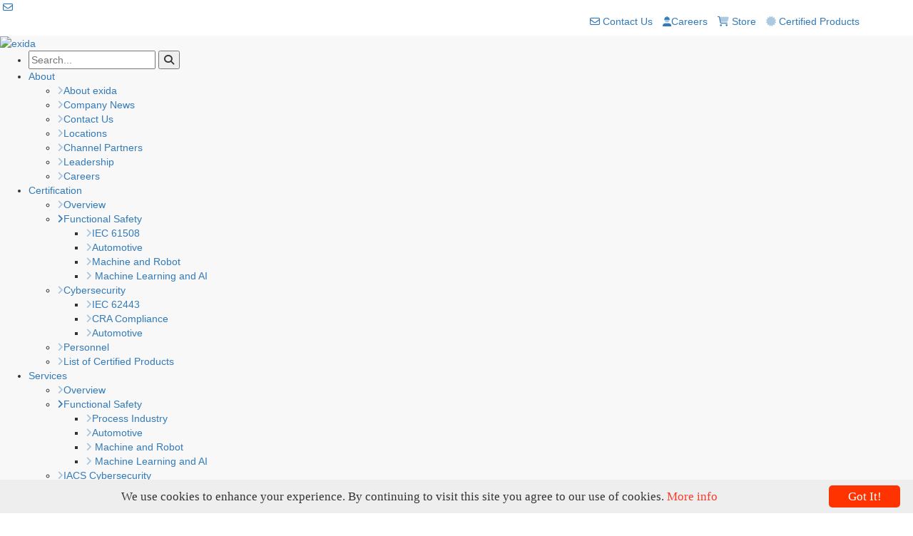

--- FILE ---
content_type: text/html; charset=UTF-8
request_url: https://www.exida.com/Blog/Pages/category/cybersecurity
body_size: 9956
content:
<!DOCTYPE html>
<htmls lang="en" class="not-ie no-js">
<head>
 <meta charset="utf-8">
 <meta http-equiv="X-UA-Compatible" content="IE=edge">
 <meta name="viewport" content="width=device-width, initial-scale=1">
 
<title>exida</title>
<meta name='keywords' content='IEC 61508, Functional Safety, SIL Certification, FMEDA, SIL Verification, IEC 61511 Consulting, IEC 61508 Certification, Alarm Management, Control System Cyber Security' />
<meta name='description' content='exida provides functional safety and control system security products, services, and support solutions.' />
<link rel='canonical' href='https://www.exida.com/Blog/Pages/category/cybersecurity' />

 
<!-- Social Media Appeal -->
<meta property="og:title" content="How IEC 62443 Can Help Achieve Compliance with the EU Cyber Resilience Act (CRA)" />
<meta property="og:type" content="article" />
<meta property="og:image" content="https://www.exida.com/images/blog/exida_Blog_Splashscreens_%28Hrishit_Joshi%29.jpg" />
<meta property="og:url" content="//www.exida.com/blog/how-iec-62443-can-help-achieve-compliance-with-the-eu-cyber-resilience-act-cra" />
<meta property="og:description" content="The exida explains blog covers a wide range of topics regarding functional safety, industrial control system cybersecurity, alarm management, and more." />


      <meta name="author" content="exida">
   <script src="https://ajax.googleapis.com/ajax/libs/jquery/3.5.1/jquery.min.js"></script> 
   <!-- Latest compiled and minified CSS -->
   <link rel="stylesheet" href="https://maxcdn.bootstrapcdn.com/bootstrap/3.3.7/css/bootstrap.min.css" integrity="sha384-BVYiiSIFeK1dGmJRAkycuHAHRg32OmUcww7on3RYdg4Va+PmSTsz/K68vbdEjh4u" crossorigin="anonymous">
   <!-- icons -->
   <script src="https://kit.fontawesome.com/2210c0245b.js" crossorigin="anonymous"></script>
   <!-- animated css  -->
   <link href="https://cdnjs.cloudflare.com/ajax/libs/animate.css/3.5.2/animate.min.css" rel="stylesheet" type="text/css" media="screen">
   <!--owl carousel css-->
   <link href="/2016/assets/css/owl.carousel.css" rel="stylesheet" type="text/css" media="screen">
   <link href="/2016/assets/css/owl.theme.css" rel="stylesheet" type="text/css" media="screen">
   <!--mega menu -->
   <link id="effect" rel="stylesheet" type="text/css" media="all" href="/2016/assets/css/fade-down.css" />
   <link rel="stylesheet" type="text/css" media="all" href="/2016/assets/css/webslidemenu.css" />
   <!-- Include Below JS After Your jQuery.min File -->
   <script type="text/javascript" src="/2016/assets/js/webslidemenu.js"></script>
   <!-- custom css-->
   <link href="/2016/assets/css/style.css" rel="stylesheet" type="text/css" media="screen">
   <!-- HTML5 Shim and Respond.js IE8 support of HTML5 elements and media queries -->
   <!-- WARNING: Respond.js doesn't work if you view the page via file:// -->
   <!--[if lt IE 9]>
   <script src="https://oss.maxcdn.com/html5shiv/3.7.2/html5shiv.min.js"></script>
   <script src="https://oss.maxcdn.com/respond/1.4.2/respond.min.js"></script>
   <![endif]-->
   <!-- Fav and touch icons -->
   <link href="apple-touch-icon.png" rel="apple-touch-icon" />
   <link href="apple-touch-icon-76x76.png" rel="apple-touch-icon" sizes="76x76" />
   <link href="apple-touch-icon-120x120.png" rel="apple-touch-icon" sizes="120x120" />
   <link href="apple-touch-icon-152x152.png" rel="apple-touch-icon" sizes="152x152" />
   <link rel="shortcut icon" href="/2014/assets/FavIcon.ico">
   <script type="text/javascript" id="cookieinfo"
      src="//cookieinfoscript.com/js/cookieinfo.min.js"
      data-font-family="Circular Std Book"
      data-link="#f93b2a"
      data-divlink="#fff"
      data-divlinkbg="#ff3300"
      data-close-text="Got It!" 
      data-font-size="17px"
      ></script>
<script type="text/javascript">var switchTo5x=true;</script>
<script type="text/javascript" src="http://w.sharethis.com/button/buttons.js"></script>
<script type="text/javascript">stLight.options({publisher: "54f38f68-1662-4389-89b0-71079e118466", doNotHash: false, doNotCopy: false, hashAddressBar: false});</script>
</head>
<body>
   <!-- Mobile Header -->
<div class="wsmobileheader clearfix ">
   <a id="wsnavtoggle" class="wsanimated-arrow"><span></span></a>
   <span class="smllogo"><img src="/2016/assets/img/logo-exida.svg" width="80" alt="" /></span>
   <a href="https://www.exida.com/Company/Contact" class="callusbtn"><i class="far fa-envelope"></i></a>
</div>
<!-- Mobile Header -->
<div class="top-bar-light">
   <div class="container">
      <div class="row">
         <div class="col-sm-4 hidden-xs">
         </div>
         <div class="col-sm-8 text-right">
            <ul class="list-inline top-dark-right">
               <li><a href="https://www.exida.com/Company/Contact"><i class="far fa-envelope"></i> Contact Us</a></li>
               <li><a href="https://www.exida.com/Careers"><i class="fad fa-user-hard-hat"></i>Careers</a></li>
               <li class="hidden-sm hidden-xs"> <a href="http://www.shopexida.com" target="blank"><i class="fad fa-shopping-cart"></i> Store</a></li>
               <li class="hidden-sm hidden-xs"><a href="https://www.exida.com/SAEL"><i class="fad fa-certificate"></i> Certified Products</a></li>
            </ul>
         </div>
      </div>
   </div>
</div>
<!--top-bar-light end here-->
<div class="navbar-default navbar-static-top sticky" role="navigation">
<!--navigation -->
<div class="wsmainfull clearfix">
   <div class="wsmainwp clearfix">
      <div class="desktoplogo"><a href="https://www.exida.com/"><img src="/2016/assets/img/logo-exida.svg" alt="exida"></a></div>
      <!--Main Menu HTML Code-->
      <nav class="wsmenu clearfix">
         <ul class="wsmenu-list">
            <li aria-haspopup="true" class="rightmenu">
               
                  <form class="topmenusearch" method="post" action="https://www.exida.com//"  >
<div class='hiddenFields'>
<input type="hidden" name="params" value="eyJyZXN1bHRfcGFnZSI6IlNlYXJjaFwvUmVzdWx0cyJ9" />
<input type="hidden" name="ACT" value="86" />
<input type="hidden" name="site_id" value="1" />
<input type="hidden" name="csrf_token" value="a1e30241a1272f290cab59549a839d6f0cf0198e" />
</div>


                    <input placeholder="Search..." value=""  autocomplete="off" name="keywords" id="keywords">
                    <button class="btnstyle"><i class="searchicon fas fa-search"></i></button>
                  </form>
               
            </li>
            <li aria-haspopup="true">
               <a href="#">About <span class="wsarrow"></span></a>
               <ul class="sub-menu">
                  <li aria-haspopup="true"><a href="https://www.exida.com/Company/About"><i class="fad fa-angle-right"></i>About exida </a></li>
                  <li aria-haspopup="true"><a href="https://www.exida.com/Company/News"><i class="fad fa-angle-right"></i>Company News</a></li>
                  <li aria-haspopup="true"><a href="https://www.exida.com/Company/Contact"><i class="fad fa-angle-right"></i>Contact Us</a></li>
                  <li aria-haspopup="true"><a href="https://www.exida.com/Company/Locations"><i class="fad fa-angle-right"></i>Locations</a></li>
                  <li aria-haspopup="true"><a href="https://www.exida.com/Sales-Partners"><i class="fad fa-angle-right"></i>Channel Partners</a></li>
                  <li aria-haspopup="true"><a href="https://www.exida.com/Company/Team"><i class="fad fa-angle-right"></i>Leadership</a></li>
                  <li aria-haspopup="true"><a href="https://www.exida.com/Careers"><i class="fad fa-angle-right"></i>Careers</a></li>
               </ul>
            </li>
            <li aria-haspopup="true">
               <a href="#">Certification <span class="wsarrow"></span></a>
               <ul class="sub-menu">
                  <li aria-haspopup="true"><a href="https://www.exida.com/Certification"><i class="fad fa-angle-right"></i>Overview </a></li>
                  <li aria-haspopup="true">
                     <a href="#"><i class="fas fa-angle-right"></i>Functional Safety</a>
                     <ul class="sub-menu">
                        <li><a href="https://www.exida.com/Certification/Functional-Safety"> <i class="fad fa-angle-right"></i>IEC 61508</a></li>
                        <li><a href="https://www.exida.com/Certification/ISO-26262"> <i class="fad fa-angle-right"></i>Automotive</a></li>
                        <li><a href="https://www.exida.com/Functional-Safety-Robot"> <i class="fad fa-angle-right"></i>Machine and Robot</a></li>
                        <li><a href="https://www.exida.com/AI-Machine"> <i class="fad fa-angle-right"></i> Machine Learning and AI</a></li>
                     </ul>
                  </li>
                  <li aria-haspopup="true">
                     <a href="https://www.exida.com/Certification/Cyber"><i class="fad fa-angle-right"></i>Cybersecurity</a>
                     <ul class="sub-menu">
                        <li><a href="https://www.exida.com/Certification/IEC62443-Cyber-Cert"><i class="fad fa-angle-right"></i>IEC 62443</a></li>
                         <li><a href="https://www.exida.com/Certification/CRA-Compliance"><i class="fad fa-angle-right"></i>CRA Compliance</a></li>
                        <li><a href="https://www.exida.com/Certification/Automotive-Cyber-Cert"> <i class="fad fa-angle-right"></i>Automotive</a></li>
                     </ul>
                  </li>
                   <li><a href="https://www.exida.com/Certification/Personnel"><i class="fad fa-angle-right"></i>Personnel</a></li>
                  <li aria-haspopup="true"><a href="https://www.exida.com/SAEL"><i class="fad fa-angle-right"></i>List of Certified Products</a></li>
               </ul>
            </li>
            <li aria-haspopup="true">
               <a href="#">Services <span class="wsarrow"></span></a>
               <ul class="sub-menu">
                  <li aria-haspopup="true"><a href="https://www.exida.com/Services"><i class="fad fa-angle-right"></i>Overview</a></li>
                  <li aria-haspopup="true">
                     <a href="#"><i class="fas fa-angle-right"></i>Functional Safety</a>
                     <ul class="sub-menu">
                        <li><a href="https://www.exida.com/Functional-Safety-Process-Industry"> <i class="fad fa-angle-right"></i>Process Industry</a></li>
                        <li><a href="https://www.exida.com/Functional-Safety-ISO26262"> <i class="fad fa-angle-right"></i>Automotive</a></li>
                        <li><a href="https://www.exida.com/Functional-Safety-Robot"> <i class="fad fa-angle-right"></i> Machine and Robot</a></li>
                        <li><a href="https://www.exida.com/AI-Machine"> <i class="fad fa-angle-right"></i> Machine Learning and AI</a></li>
                     </ul>
                  </li>
                  <li aria-haspopup="true">
                     <a href="#"><i class="fad fa-angle-right"></i>IACS Cybersecurity</a>
                     <ul class="sub-menu">
                        <li><a href="https://www.exida.com/ICS-Cybersecurity"><i class="fad fa-angle-right"></i>Overview</a></li>
                        <li><a href="https://www.exida.com/Services/Water"> <i class="fad fa-angle-right"></i>Wastewater Solutions</a></li>
                     </ul>
                  </li>
                  <li aria-haspopup="true"><a href="https://www.exida.com/Alarm-Management"> <i class="fad fa-angle-right"></i>Alarm Management</a></li>
               </ul>
            </li>
            <li aria-haspopup="true">
               <a href="#">Products <span class="wsarrow"></span></a>
               <ul class="sub-menu">
                  <li aria-haspopup="true"><a href="https://www.exida.com/Software"> <i class="fad fa-angle-right"></i>System Engineering Tools (exSILentia)</a></li>
                  <li aria-haspopup="true"><a href="https://www.exida.com/OEMx"> <i class="fad fa-angle-right"></i>Development Process Tools (OEMx)</a></li>
                  <li aria-haspopup="true"><a href="https://www.exida.com/Books"><i class="fad fa-angle-right"></i>Reference Materials</a></li>
                  <li aria-haspopup="true">
                     <a href="#"><i class="fas fa-angle-right"></i>Templates</a>
                     <ul class="sub-menu">
                        <li><a href="https://www.shopexida.com/collections/templates/products/iec-61511-template-bundle-all"> IEC 61511 </a></li>
                        <li><a href="https://www.shopexida.com/products/iec-61508-development-process-templates"> IEC 61508 Development</a></li>
                        <li><a href="https://www.shopexida.com/collections/templates/products/iec-62443-templates"> IEC 62443 OEM </a></li>
                        <li><a href="https://www.shopexida.com/products/iec-62443-end-user-template-bundle-all-templates"> IEC 62443 End User </a></li>
                        <li><a href="https://www.shopexida.com/collections/templates/products/iec-62443-system-integrator-template-bundle-all-templates"> IEC 62443 System Integrator </a></li>
                        <li><a href="https://www.shopexida.com/collections/templates/products/iec-62061-template-bundle-all-templates"> IEC 62061</a></li>
                    </ul>
                  </li>
               </ul>
            </li>
            <li aria-haspopup="true">
               <a href="#">Training<span class="wsarrow"></span></a>
               <ul class="sub-menu">
                  <li aria-haspopup="true"><a href="https://www.exida.com/Training"><i class="fad fa-angle-right"></i>Course Offerings</a> </li>
                  <li aria-haspopup="true"><a href="https://www.exida.com/Training/Schedule"><i class="fad fa-angle-right"></i>Public Course Schedule</a> </li>
                  <li aria-haspopup="true"><a href="https://www.exida.com/Training/Online"><i class="fad fa-angle-right"></i>Online Training</a> </li>
               </ul>
            </li>
            <li aria-haspopup="true">
               <a href="#">Resources <span class="wsarrow"></span></a>
               <div class="wsmegamenu clearfix">
                  <div class="container">
                     <div class="row">
                        <ul class="col-lg-4 col-md-12 col-xs-12 link-list">
                           <li class="title">Educational Content</li>
                           <li><a href="https://www.exida.com/Blog"><i class="fab fa-microblog"></i> Blog</a></li>
                           <li><a href="https://www.exida.com/Webinars"><i class="far fa-desktop"></i> Webinars</a></li>
                           <li><a href="http://www.youtube.com/exidallc" target="blank"><i class="fas fa-video"></i> Videos</a></li>
                           <!-- <li><a href="https://www.exida.com/Seminars"><i class="fas fa-presentation"></i> Seminars</a></li> -->
                           <li><a href="https://www.exida.com/Resources/Whitepapers"><i class="far fa-file-alt"></i> White Papers & eBooks</a></li>
                           <li><a href="https://www.exida.com/Resources/Marketing"><i class="fa fa-file"></i> Marketing Collateral</a></li>
                           <li><a href="https://www.exida.com/Case-Study"><i class="fa fa-wrench"></i> Case Studies</a></li>
                           <li><a href="https://www.exida.com/Resources/Glossary"><i class="fa fa-sort-alpha-asc"></i> Glossary</a></li>   
                        </ul>
                        <ul class="col-lg-4 col-md-12 col-xs-12 link-list">
                           <li class="title">Related Web Sites</li>
                           <li><a href="https://www.exida.com/SAEL" Target="blank"><i class="fa fa-list"></i> <span class="hidden-lg">SAEL</span><span class="hidden-xs">Safety / Security Automation Equipment List</a></span></li>
                           <li><a href="http://silsafedata.com" Target="blank"><i class="fa fa-bar-chart"></i> SILSafe Data</a></li>
                           <li><a href="https://www.exida.com/SSI" Target="blank"><i class="fa fa-wrench"></i> Site Safety Index (SSI) </a></li>
                        </ul>
                        <ul class="col-lg-4 col-md-12 col-xs-12 link-list">
                           <li class="title">Programs</li>
                           <li><a href="https://www.exida.com/Certification/Safety-Awards"><i class="fas fa-medal"></i> Safety & Cyber Awards</a></li>
                           <li><a href="http://www.exidacfse.com"><i class="fas fa-file-certificate"></i> CFSE / CFSP</a></li>
                           <li><a href="https://www.exidacfse.com/About/CACE"><i class="fas fa-file-certificate"></i> CACE / CACS </a></li>
                           <li><a href="https://www.exida.com/Certification/Personnel"><i class="fas fa-file-certificate"></i> Personnel Certificate Programs</a></li>
                        </ul>
                     </div>
                  </div>
            </li>
            <li aria-haspopup="true" class="hidden-lg"> <a href="http://www.shopexida.com" target="blank"><i class="fad fa-shopping-cart"></i> Store</a></li>
            <li aria-haspopup="true">
            <a href="#" class="topmenusearch"><i class="far fa-globe"></i></a>
            <ul class="sub-menu">
            <li><a href="https://www.exida-eu.com/" target="blank"><span class="de"></span>Germany</a></li>
            <li><a href="http://www.exida.com.sg" target="blank"><span class="sg"></span>Singapore</a></li>
            <li><a href="https://www.exida.com/Australia"><span class="au"></span>Australia</a></li>
            <li><a href="https://www.exida.com/Japan"><span class="jp"></span>Japan</a></li>
            <li><a href="https://www.exida.com/South_Africa"><span class="za"></span>South Africa</a></li>
            <li><a href="https://www.exida.com/India"><span class="ind"></span>India</a></li>
            <li><a href="https://www.exida.com/UK"><span class="gb"></span>United Kingdom</a></li>
            <li><a href="https://exida-latam-esp.com" target="blank"><span class="mx"></span>Latinoamérica – España</a></li>
            <li><a href="https://www.exida.com/Canada"><span class="can"></span>Canada</a></li>
            <li><a href="https://www.exida.com/Ireland"><span class="ir"></span>Ireland</a></li>
            </ul>
            </li>
         </ul>
      </nav>
      <!--Menu HTML Code-->
      </div>
   </div>
</div>

   <!-- Hero -->
   <section id="hero_2" class="img-bg-center img-bg-soft dark-bg"  style="background-image: url(https://www.exida.com/2016/assets/img/blog-splash.jpg); background-size: cover;">
      <div class="container">
         <div class="row">
            <div class="col-md-10 col-md-offset-1">
               <h1>exida explains Blog</h1>
            </div>
            <!-- /.col -->
         </div>
         <!-- ./row -->
      </div>
      <!-- /.container -->
   </section>
   <!-- Body -->
   <!-- Main List -->
   <div class="divide60"></div>
   <div class="container">
      <!-- Main Content -->
      <div class="col-md-8">
         
         
         <div class="blog-post">
            
            <a href="https://www.exida.com/Blog/how-iec-62443-can-help-achieve-compliance-with-the-eu-cyber-resilience-act-cra">
               <div class="item-img-wrap">
                  <img src="https://www.exida.com/images/blog/exida_Blog_Splashscreens_%28Hrishit_Joshi%29.jpg" class="img-responsive" alt="How IEC 62443 Can Help Achieve Compliance with the EU Cyber Resilience Act (CRA)">
                  <div class="item-img-overlay">
                     <span></span>
                  </div>
               </div>
            </a>
            <!--work link-->
            
            <ul class="list-inline post-detail">
               <li>by Hrishit  Joshi</li>
               <li><i class="fa fa-calendar"></i> Tuesday, August 26, 2025</li>
               <li><i class="fa fa-tag"></i> <a href="https://www.exida.com/Blog/Pages/category/cybersecurity">Industrial Cybersecurity</a></li>
            </ul>
            <h2>How IEC 62443 Can Help Achieve Compliance with the EU Cyber Resilience Act (CRA)</h2>
            <article> <h3>Introduction:</h3> <p>The European Union&rsquo;s Cyber Resilience Act (CRA) is set to introduce <strong>mandatory cybersecurity requirements for &ldquo;products with digital elements&rdquo;</strong>, including those used in Industrial Control Systems (ICS) and Operational Technology (OT) environments. This regulation, slated for <strong>enforcement beginning December 2027</strong>, aims to enhance cybersecurity across supply chains by&#8230;
            <p><a href="https://www.exida.com/Blog/how-iec-62443-can-help-achieve-compliance-with-the-eu-cyber-resilience-act-cra" class="btn btn--primary">Read More...</a></p>
         </div>
         <!--blog post-->
        
         
         <div class="blog-post">
            
            <a href="https://www.exida.com/Blog/understanding-the-eu-cyber-resilience-act-cra">
               <div class="item-img-wrap">
                  <img src="https://www.exida.com/images/blog/exida_Blog_Splashscreen_Understanding_the_CRA.jpg" class="img-responsive" alt="Understanding the EU Cyber Resilience Act (CRA)">
                  <div class="item-img-overlay">
                     <span></span>
                  </div>
               </div>
            </a>
            <!--work link-->
            
            <ul class="list-inline post-detail">
               <li>by Hrishit  Joshi</li>
               <li><i class="fa fa-calendar"></i> Monday, July 28, 2025</li>
               <li><i class="fa fa-tag"></i> <a href="https://www.exida.com/Blog/Pages/category/cybersecurity">Industrial Cybersecurity</a></li>
            </ul>
            <h2>Understanding the EU Cyber Resilience Act (CRA)</h2>
            <article> <h3>Introduction:</h3> <p>The <strong>European Union Cyber Resilience Act (CRA)</strong> is a landmark regulation designed to <strong>enhance cybersecurity across hardware and software with digital elements</strong> that are offered for sale within the EU. As cyber threats continue to evolve, the CRA introduces <strong>mandatory security requirements</strong> for manufacturers to ensure that products&#8230;
            <p><a href="https://www.exida.com/Blog/understanding-the-eu-cyber-resilience-act-cra" class="btn btn--primary">Read More...</a></p>
         </div>
         <!--blog post-->
        
         
         <div class="blog-post">
            
            <a href="https://www.exida.com/Blog/threat-modeling-how-to-succeed-at-this-high-value-and-high-effort-cybersecu">
               <div class="item-img-wrap">
                  <img src="https://www.exida.com/2024/100824-threat-modeling.jpg" class="img-responsive" alt="Threat Modeling:&nbsp; How to Succeed at this High Value and High Effort Cybersecurity Activity">
                  <div class="item-img-overlay">
                     <span></span>
                  </div>
               </div>
            </a>
            <!--work link-->
            
            <ul class="list-inline post-detail">
               <li>by Bill  Thomson</li>
               <li><i class="fa fa-calendar"></i> Tuesday, October 08, 2024</li>
               <li><i class="fa fa-tag"></i> <a href="https://www.exida.com/Blog/Pages/category/cybersecurity">Industrial Cybersecurity</a></li>
            </ul>
            <h2>Threat Modeling:&nbsp; How to Succeed at this High Value and High Effort Cybersecurity Activity</h2>
            <article> <p><strong>Threat Modeling (TM)</strong> is a process for identifying and prioritizing potential cybersecurity threats to software, hardware or a system.&nbsp;&nbsp; Contributing to the high value of TM is:&nbsp;</p> <ul> <li>The ability to identify threats early in the design process when they are less expensive to address&nbsp;</li> <li>Methodically prioritizing threats helps&#8230;
            <p><a href="https://www.exida.com/Blog/threat-modeling-how-to-succeed-at-this-high-value-and-high-effort-cybersecu" class="btn btn--primary">Read More...</a></p>
         </div>
         <!--blog post-->
        
         
         <div class="blog-post">
            
            <a href="https://www.exida.com/Blog/risky-business-iec-62443-and-legacy-products">
               <div class="item-img-wrap">
                  <img src="https://www.exida.com/2024/082424-IEC62443-mm.jpg" class="img-responsive" alt="Risky Business:&nbsp; IEC 62443 and Legacy Products">
                  <div class="item-img-overlay">
                     <span></span>
                  </div>
               </div>
            </a>
            <!--work link-->
            
            <ul class="list-inline post-detail">
               <li>by Michael Medoff , CFSE, CISA</li>
               <li><i class="fa fa-calendar"></i> Thursday, August 22, 2024</li>
               <li><i class="fa fa-tag"></i> <a href="https://www.exida.com/Blog/Pages/category/cybersecurity">Industrial Cybersecurity</a></li>
            </ul>
            <h2>Risky Business:&nbsp; IEC 62443 and Legacy Products</h2>
            <article> <p>When it comes to developing secure products, the <a href="https://www.exida.com/Certification/IEC62443-Cyber-Cert">IEC 62443</a> series of standards provide a lot of guidance and best practices which can be applied while developing the product.&nbsp;&nbsp;This is essentially an approach to designing security into the product rather than trying to add it on at the&#8230;
            <p><a href="https://www.exida.com/Blog/risky-business-iec-62443-and-legacy-products" class="btn btn--primary">Read More...</a></p>
         </div>
         <!--blog post-->
        
         
         <div class="blog-post">
            
            <a href="https://www.exida.com/Blog/what-is-a-pragmatic-approach-to-cybersecurity">
               <div class="item-img-wrap">
                  <img src="https://www.exida.com/2023/02---PWhat-is-a-Pragmatic-Approach-to-Cybersecurity.jpg" class="img-responsive" alt="What is a Pragmatic Approach to Cybersecurity?">
                  <div class="item-img-overlay">
                     <span></span>
                  </div>
               </div>
            </a>
            <!--work link-->
            
            <ul class="list-inline post-detail">
               <li>by Patrick O'Brien</li>
               <li><i class="fa fa-calendar"></i> Monday, November 27, 2023</li>
               <li><i class="fa fa-tag"></i> <a href="https://www.exida.com/Blog/Pages/category/cybersecurity">Industrial Cybersecurity</a></li>
            </ul>
            <h2>What is a Pragmatic Approach to Cybersecurity?</h2>
            <article> <p>Now that we have a little bit of context on what&#39;s driving our current cybersecurity landscape. The next question is, &ldquo;where does this pragmatic approach come in?&nbsp;&nbsp;What is a pragmatic approach? What does the word pragmatic mean? The dictionary definition is dealing with things sensibly and realistically in a&#8230;
            <p><a href="https://www.exida.com/Blog/what-is-a-pragmatic-approach-to-cybersecurity" class="btn btn--primary">Read More...</a></p>
         </div>
         <!--blog post-->
        
         
         <div class="blog-post">
            
            <a href="https://www.exida.com/Blog/many-different-forces-are-influencing-ics-cybersecurity-adoption">
               <div class="item-img-wrap">
                  <img src="https://www.exida.com/2023/111523-ics-drivers.jpg" class="img-responsive" alt="Many Different Forces are Influencing ICS Cybersecurity Adoption">
                  <div class="item-img-overlay">
                     <span></span>
                  </div>
               </div>
            </a>
            <!--work link-->
            
            <ul class="list-inline post-detail">
               <li>by Patrick O'Brien</li>
               <li><i class="fa fa-calendar"></i> Wednesday, November 15, 2023</li>
               <li><i class="fa fa-tag"></i> <a href="https://www.exida.com/Blog/Pages/category/cybersecurity">Industrial Cybersecurity</a></li>
            </ul>
            <h2>Many Different Forces are Influencing ICS Cybersecurity Adoption</h2>
            <article> <p>When we look at some of the challenges that are facing&nbsp;&nbsp;control systems, we also have to think about what forces are influencing how asset owners adopt cybersecurity. We&#39;ll talk about four of those main drivers that play a role in cybersecurity implementation.&nbsp;</p> <p><img alt="" class="img-responsive" src="https://www.exida.com/2023/cyber-drivers.jpg" /></p> <h3>National Standards&#8230;
            <p><a href="https://www.exida.com/Blog/many-different-forces-are-influencing-ics-cybersecurity-adoption" class="btn btn--primary">Read More...</a></p>
         </div>
         <!--blog post-->
        
         
         <div class="blog-post">
            
            <a href="https://www.exida.com/Blog/creating-a-cyber-hygiene-plan">
               <div class="item-img-wrap">
                  <img src="https://www.exida.com/2023/061623-create-cyber-hygiene-plan.jpg" class="img-responsive" alt="Creating a Cyber Hygiene Plan">
                  <div class="item-img-overlay">
                     <span></span>
                  </div>
               </div>
            </a>
            <!--work link-->
            
            <ul class="list-inline post-detail">
               <li>by Dr. Steve Gandy, CFSP</li>
               <li><i class="fa fa-calendar"></i> Friday, June 16, 2023</li>
               <li><i class="fa fa-tag"></i> <a href="https://www.exida.com/Blog/Pages/category/cybersecurity">Industrial Cybersecurity</a></li>
            </ul>
            <h2>Creating a Cyber Hygiene Plan</h2>
            <article> <p>One of the things that automation companies are beginning to do is to plan for cyber hygiene. More and more companies are implementing automation specific awareness training for their employees. They conduct periodic exercises which like sending phishing emails to see who if you respond. They might leave USB&#8230;
            <p><a href="https://www.exida.com/Blog/creating-a-cyber-hygiene-plan" class="btn btn--primary">Read More...</a></p>
         </div>
         <!--blog post-->
        
         
         <div class="blog-post">
            
            <a href="https://www.exida.com/Blog/automation-cybersecurity-myths-vs.-reality">
               <div class="item-img-wrap">
                  <img src="https://www.exida.com/2023/061523-myths.jpg" class="img-responsive" alt="Automation Cybersecurity - Myths vs. Reality">
                  <div class="item-img-overlay">
                     <span></span>
                  </div>
               </div>
            </a>
            <!--work link-->
            
            <ul class="list-inline post-detail">
               <li>by Patrick O'Brien</li>
               <li><i class="fa fa-calendar"></i> Thursday, June 15, 2023</li>
               <li><i class="fa fa-tag"></i> <a href="https://www.exida.com/Blog/Pages/category/cybersecurity">Industrial Cybersecurity</a></li>
            </ul>
            <h2>Automation Cybersecurity - Myths vs. Reality</h2>
            <article> <p>In today&rsquo;s automation systems environment, certain myths continue to persist. For example, "cyber attacks are only a concern for big companies".&nbsp;&nbsp;Although it may be less likely to be targeted by, say, a nation state attack, we&rsquo;ve seen that malware can cause a shutdown of a system or trigger a&#8230;
            <p><a href="https://www.exida.com/Blog/automation-cybersecurity-myths-vs.-reality" class="btn btn--primary">Read More...</a></p>
         </div>
         <!--blog post-->
        
         
         <div class="blog-post">
            
            <a href="https://www.exida.com/Blog/why-is-cybersecurity-hygiene-important-for-automation-systems">
               <div class="item-img-wrap">
                  <img src="https://www.exida.com/2023/061223-cyber-hygiene2023.jpg" class="img-responsive" alt="Why is Cybersecurity Hygiene Important for Automation Systems?">
                  <div class="item-img-overlay">
                     <span></span>
                  </div>
               </div>
            </a>
            <!--work link-->
            
            <ul class="list-inline post-detail">
               <li>by Dr. Steve Gandy, CFSP</li>
               <li><i class="fa fa-calendar"></i> Monday, June 12, 2023</li>
               <li><i class="fa fa-tag"></i> <a href="https://www.exida.com/Blog/Pages/category/cybersecurity">Industrial Cybersecurity</a></li>
            </ul>
            <h2>Why is Cybersecurity Hygiene Important for Automation Systems?</h2>
            <article> <p>Cybersecurity incidents have shown that there can be major consequences for automation systems. There have been incidences where attackers have been able to manipulate the human resource interface console directly. It was only by chance that an operator in one particular instance happened to notice that his mouse pointer&#8230;
            <p><a href="https://www.exida.com/Blog/why-is-cybersecurity-hygiene-important-for-automation-systems" class="btn btn--primary">Read More...</a></p>
         </div>
         <!--blog post-->
        
         
         <div class="blog-post">
            
            <a href="https://www.exida.com/Blog/what-is-automation-cybersecurity-it-vs-ot">
               <div class="item-img-wrap">
                  <img src="https://www.exida.com/2023/060723-itvsot-differ.jpg" class="img-responsive" alt="Automation Cybersecurity: IT vs OT - Differing Priorities">
                  <div class="item-img-overlay">
                     <span></span>
                  </div>
               </div>
            </a>
            <!--work link-->
            
            <ul class="list-inline post-detail">
               <li>by Patrick O'Brien</li>
               <li><i class="fa fa-calendar"></i> Wednesday, June 07, 2023</li>
               <li><i class="fa fa-tag"></i> <a href="https://www.exida.com/Blog/Pages/category/cybersecurity">Industrial Cybersecurity</a></li>
            </ul>
            <h2>Automation Cybersecurity: IT vs OT - Differing Priorities</h2>
            <article> <p>Before you can dive in and look at the core concept of <a href="https://www.exida.com/ICS-Cybersecurity">automation cybersecurity</a>, it&#39;s helpful to first define it. Automation cybersecurity is the prevention of intentional or unintentional interference with proper operation of automation systems including industrial controls, smart manufacturing,&nbsp;&nbsp;and IIOT systems through the use of computers,&#8230;
            <p><a href="https://www.exida.com/Blog/what-is-automation-cybersecurity-it-vs-ot" class="btn btn--primary">Read More...</a></p>
         </div>
         <!--blog post-->
        
         
         <div class="blog-post">
            
            <a href="https://www.exida.com/Blog/the-cuckoos-egg-how-it-relates-to-cybersecurity">
               <div class="item-img-wrap">
                  <img src="https://www.exida.com/2023/020223-greg-cyber.jpg" class="img-responsive" alt="The Cuckoo’s Egg &amp; How it Relates to Cybersecurity">
                  <div class="item-img-overlay">
                     <span></span>
                  </div>
               </div>
            </a>
            <!--work link-->
            
            <ul class="list-inline post-detail">
               <li>by Greg  Houser</li>
               <li><i class="fa fa-calendar"></i> Thursday, February 02, 2023</li>
               <li><i class="fa fa-tag"></i> <a href="https://www.exida.com/Blog/Pages/category/cybersecurity">Industrial Cybersecurity</a></li>
            </ul>
            <h2>The Cuckoo’s Egg &amp; How it Relates to Cybersecurity</h2>
            <article> <p>Let me be the first to say that I don&rsquo;t normally do book reviews.&nbsp;&nbsp;Frankly, I thought I left them behind years ago when they were required assignments for my undergraduate classes.&nbsp;&nbsp;Nevertheless, I find myself writing one today, not because I must, but because there are so many cybersecurity professionals&#8230;
            <p><a href="https://www.exida.com/Blog/the-cuckoos-egg-how-it-relates-to-cybersecurity" class="btn btn--primary">Read More...</a></p>
         </div>
         <!--blog post-->
        
         
         <div class="blog-post">
            
            <a href="https://www.exida.com/Blog/new-years-resolution-plan-for-ot-cybersecurity">
               <div class="item-img-wrap">
                  <img src="https://www.exida.com/2023/011123-ot-cyber.jpg" class="img-responsive" alt="New Year’s Resolution: Plan for OT Cybersecurity">
                  <div class="item-img-overlay">
                     <span></span>
                  </div>
               </div>
            </a>
            <!--work link-->
            
            <ul class="list-inline post-detail">
               <li>by Patrick O'Brien</li>
               <li><i class="fa fa-calendar"></i> Tuesday, January 10, 2023</li>
               <li><i class="fa fa-tag"></i> <a href="https://www.exida.com/Blog/Pages/category/cybersecurity">Industrial Cybersecurity</a></li>
            </ul>
            <h2>New Year’s Resolution: Plan for OT Cybersecurity</h2>
            <article> <p>The New Year is a great time to make resolutions, but often as the weeks pass, these resolutions fall to the back burner. A study completed in 2016 showed that less than 25% of those who set a resolution successfully followed that resolution for a year.<sup>1</sup>&nbsp;When we think about&#8230;
            <p><a href="https://www.exida.com/Blog/new-years-resolution-plan-for-ot-cybersecurity" class="btn btn--primary">Read More...</a></p>
         </div>
         <!--blog post-->
        
         
         <div class="blog-post">
            
            <a href="https://www.exida.com/Blog/the-perfect-match-of-lockpicking-and-cybersecurity">
               <div class="item-img-wrap">
                  <img src="https://www.exida.com/2022/110822-cyber-houser2.jpg" class="img-responsive" alt="The Perfect Match of Lockpicking and Cybersecurity">
                  <div class="item-img-overlay">
                     <span></span>
                  </div>
               </div>
            </a>
            <!--work link-->
            
            <ul class="list-inline post-detail">
               <li>by Greg  Houser</li>
               <li><i class="fa fa-calendar"></i> Tuesday, November 08, 2022</li>
               <li><i class="fa fa-tag"></i> <a href="https://www.exida.com/Blog/Pages/category/cybersecurity">Industrial Cybersecurity</a></li>
            </ul>
            <h2>The Perfect Match of Lockpicking and Cybersecurity</h2>
            <article> <p><iframe allow="accelerometer; autoplay; clipboard-write; encrypted-media; gyroscope; picture-in-picture" allowfullscreen="" frameborder="0" height="415" src="https://www.youtube.com/embed/fz5wzXKMhRQ" title="YouTube video player" width="560"></iframe></p> <p>First off, an introduction is in order. My name is Greg Houser, and I&rsquo;m one of the new fish here at exida (no, that&rsquo;s not a typo &ndash; the &lsquo;e&rsquo; is lowercase in &ldquo;exida&rdquo;).&nbsp;&nbsp;And&#8230;
            <p><a href="https://www.exida.com/Blog/the-perfect-match-of-lockpicking-and-cybersecurity" class="btn btn--primary">Read More...</a></p>
         </div>
         <!--blog post-->
        
         
         <div class="blog-post">
            
            <a href="https://www.exida.com/Blog/being-prepared-in-cyberspace-via-threat-modelling">
               <div class="item-img-wrap">
                  <img src="https://www.exida.com/2022/031022-threat-modelling.jpg" class="img-responsive" alt="Being Prepared in Cyberspace via Threat Modelling">
                  <div class="item-img-overlay">
                     <span></span>
                  </div>
               </div>
            </a>
            <!--work link-->
            
            <ul class="list-inline post-detail">
               <li>by Jim Sweeney</li>
               <li><i class="fa fa-calendar"></i> Thursday, March 10, 2022</li>
               <li><i class="fa fa-tag"></i> <a href="https://www.exida.com/Blog/Pages/category/cybersecurity">Industrial Cybersecurity</a></li>
            </ul>
            <h2>Being Prepared in Cyberspace via Threat Modelling</h2>
            <article> <p>Preparedness is defined as being in a state of readiness (Webster, 2022).&nbsp;&nbsp;This can take many different forms but when it comes to cybersecurity, a big part is knowing what threats lie in wait within the cyber landscape.&nbsp;&nbsp;It&rsquo;s difficult to prepare against threats or vulnerabilities you don&rsquo;t know exist.&nbsp;&nbsp;Being able&#8230;
            <p><a href="https://www.exida.com/Blog/being-prepared-in-cyberspace-via-threat-modelling" class="btn btn--primary">Read More...</a></p>
         </div>
         <!--blog post-->
        
         
         <div class="blog-post">
            
            <a href="https://www.exida.com/Blog/demystifying-the-threat-modeling-process">
               <div class="item-img-wrap">
                  <img src="https://www.exida.com/2022/012722-threat-modeling.jpg" class="img-responsive" alt="Demystifying the Threat Modeling Process">
                  <div class="item-img-overlay">
                     <span></span>
                  </div>
               </div>
            </a>
            <!--work link-->
            
            <ul class="list-inline post-detail">
               <li>by Jim Sweeney</li>
               <li><i class="fa fa-calendar"></i> Thursday, January 27, 2022</li>
               <li><i class="fa fa-tag"></i> <a href="https://www.exida.com/Blog/Pages/category/cybersecurity">Industrial Cybersecurity</a></li>
            </ul>
            <h2>Demystifying the Threat Modeling Process</h2>
            <article> <p>The thought of tackling a threat model (TM) might not be the most appetizing to some people.&nbsp;&nbsp;&nbsp;Doing a quick Internet search, someone could get stuck under a mountain of acronyms and terms.&nbsp;&nbsp;I mean, what is a CVSS anyway?&nbsp;&nbsp;And then there are the diagrams, attack trees and feedback loops that&#8230;
            <p><a href="https://www.exida.com/Blog/demystifying-the-threat-modeling-process" class="btn btn--primary">Read More...</a></p>
         </div>
         <!--blog post-->
        
         
        <p>Page 1 of 6 pages &nbsp;<strong>1</strong>&nbsp;<a href="https://www.exida.com/Blog/Pages/P15">2</a>&nbsp;<a href="https://www.exida.com/Blog/Pages/P30">3</a>&nbsp;<a href="https://www.exida.com/Blog/Pages/P15">&gt;</a>&nbsp;&nbsp;<a href="https://www.exida.com/Blog/Pages/P75">Last &rsaquo;</a></p>
    
      </div>
      <!-- Side Bar -->
      <div class="col-md-3 col-md-offset-1">
         <!--sidebar-box-->
         <div class="sidebar-box margin40">
            <h4>exida explains</h4>
            <p>
               The exida explains blog has been around for over five years and gives expert and sometimes candid insight into the world functional safety, alarm management, and industrial cybersecurity.
            </p>
         </div>
         <!--sidebar-box-->
         <div class="sidebar-box margin40">
            <h4>Categories</h4>
            <ul id="nav_categories" class="list-unstyled cat-list">
			<li>
            <a href="https://www.exida.com/Blog/Pages/category/alarm_management">Alarm Management</a>
            </li>
			<li>
            <a href="https://www.exida.com/Blog/Pages/category/Certification">Certification</a>
            </li>
			<li>
            <a href="https://www.exida.com/Blog/Pages/category/Functional-Safety">Functional Safety</a>
            </li>
			<li>
            <a href="https://www.exida.com/Blog/Pages/category/cybersecurity">Industrial Cybersecurity</a>
            </li>
			<li>
            <a href="https://www.exida.com/Blog/Pages/category/news">News</a>
            </li>
			<li>
            <a href="https://www.exida.com/Blog/Pages/category/software">Software</a>
            </li>
		</ul>

         </div>
         <!--sidebar-box-->
         <div class="sidebar-box margin40">
            <h4>Tag Cloud</h4>
            <div class="tag-list">
               
               <a href="https://www.exida.com/Blog/tag/Alarm+Management">Alarm Management</a>
               
               <a href="https://www.exida.com/Blog/tag/back+to+basics">back to basics</a>
               
               <a href="https://www.exida.com/Blog/tag/CFSE">CFSE</a>
               
               <a href="https://www.exida.com/Blog/tag/Cybersecurity">Cybersecurity</a>
               
               <a href="https://www.exida.com/Blog/tag/exida">exida</a>
               
               <a href="https://www.exida.com/Blog/tag/exSILentia">exSILentia</a>
               
               <a href="https://www.exida.com/Blog/tag/Failure+Rates">Failure Rates</a>
               
               <a href="https://www.exida.com/Blog/tag/fmeda">fmeda</a>
               
               <a href="https://www.exida.com/Blog/tag/FMEDA">FMEDA</a>
               
               <a href="https://www.exida.com/Blog/tag/Functional+Safety">Functional Safety</a>
               
               <a href="https://www.exida.com/Blog/tag/HAZOP">HAZOP</a>
               
               <a href="https://www.exida.com/Blog/tag/IEC+61508">IEC 61508</a>
               
               <a href="https://www.exida.com/Blog/tag/IEC+61511">IEC 61511</a>
               
               <a href="https://www.exida.com/Blog/tag/IEC+62443">IEC 62443</a>
               
               <a href="https://www.exida.com/Blog/tag/IEC+62682">IEC 62682</a>
               
               <a href="https://www.exida.com/Blog/tag/IEC61508">IEC61508</a>
               
               <a href="https://www.exida.com/Blog/tag/IEC61511">IEC61511</a>
               
               <a href="https://www.exida.com/Blog/tag/ISA-18.2">ISA-18.2</a>
               
               <a href="https://www.exida.com/Blog/tag/LOPA">LOPA</a>
               
               <a href="https://www.exida.com/Blog/tag/PFDavg">PFDavg</a>
               
               <a href="https://www.exida.com/Blog/tag/PHA">PHA</a>
               
               <a href="https://www.exida.com/Blog/tag/PLC">PLC</a>
               
               <a href="https://www.exida.com/Blog/tag/Safety+Integrity+Level">Safety Integrity Level</a>
               
               <a href="https://www.exida.com/Blog/tag/safety+lifecycle">safety lifecycle</a>
               
               <a href="https://www.exida.com/Blog/tag/SIF">SIF</a>
               
               <a href="https://www.exida.com/Blog/tag/SIL">SIL</a>
               
               <a href="https://www.exida.com/Blog/tag/silsafe">silsafe</a>
               
               <a href="https://www.exida.com/Blog/tag/SIS">SIS</a>
               
               <a href="https://www.exida.com/Blog/tag/Software">Software</a>
               
               <a href="https://www.exida.com/Blog/tag/SRS">SRS</a>
               
            </div>
         </div>
      </div>
      <!-- End Bar -->
   </div>
   <div class="divide60"></div>
   <!-- Footer -->
   <footer id="footer_2021">
   <div class="container">
<!-- Menu Items -->
   <div class="row">
      <div class="col-sm-4 col-md-2"><a href="https://www.exida.com/" /><img src="https://www.exida.com/25-years-avatar.svg" alt="exida triangles" height="100" width="100" /></a></div>
      <div class="col-sm-4 col-md-2"></div>
      <div class="col-sm-4 col-md-2 menu">
         <h4>Company</h4>
         <a href="https://www.exida.com/Company/About">About Us</a><br>
         <a href="https://www.exida.com/Resources/Marketing">Marketing Collateral</a><br>
         <a href="https://www.exida.com/Company/News">News</a><br>
         <a href="https://www.exida.com/Company/Team">Our Team</a><br>
          <a href="https://www.exida.com/Careers">Careers</a>
      </div>
      <div class="col-sm-8 col-md-4 menu">
         <h4>Products & Services</h4>
         <a href="https://www.exida.com/exsilentia">exSILentia Integrated Safety Lifecycle Tool</a><br>
         <a href="https://www.exida.com/OEMSoftware">OEMx</a><br>
         <a href="https://www.exida.com/Books">Reference Materials</a><br>
         <a href="https://www.exida.com/Training/Online">Online Training</a><br>
         <a href="https://www.exida.com/Certification">Product Certification</a><br>
         <a href="https://www.exida.com/Functional-Safety-Process-Industry">Functional Safety for the Process Industries</a><br>
         <a href="https://www.exida.com/Functional-Safety-ISO26262">Functional Safety for Automotive</a><br>
         <a href="https://www.exida.com/Functional-Safety-Robot">Functional Safety for Robot / Machine </a><br>
         <a href="https://www.exida.com/AI-Machine">Machine Learning and Artificial Intelligence </a><br>
         <a href="https://www.exida.com/ICS-Cybersecurity">IACS Cybersecurity</a><br>
         <a href="https://www.exida.com/Alarm-Management">Alarm Management</a><br>
      </div>
      <div class="col-sm-4 col-md-2 menu">
         <h4>Resources</h4>
         <a href="https://www.exida.com/Blog">Blog</a><br>
         <a href="https://www.youtube.com/exidallc" target="blank">Videos</a><br>
         <a href="https://www.exida.com/Webinars">Webinars</a><br>
         <a href="https://www.exida.com/Resources/Whitepapers">White Papers & eBooks</a><br>
         <a href="https://www.exida.com/Case-Study">Case Studies</a><br>
         <a href="https://confirmsubscription.com/h/t/6FE22D139B71A013">Newsletter</a><br>
      </div>
   </div>
<!-- Contact Buttons -->
   <div class="row">
   <div class="col-md-6">
      <a href="https://www.exida.com/Company/Locations" class="btn btn--drop">
      <i class="fas fa-location-circle"></i> &nbsp;&nbsp;&nbsp;Find Your Local exida Office
      </a>
   </div>
<div class="col-md-6 text-right">
         <ul id="social-links">
            <li><a href="https://www.linkedin.com/company/exida-com"><i class="fab fa-linkedin-in"></i></a></li>
            <li><a href="https://www.youtube.com/exidallc"><i class="fab fa-youtube-square"></i></a> </li>
               <li><a href="https://www.twitter.com/exidallc"> <i class="fab fa-x-twitter"></i></a> </li>
         </ul>
      </div>
   </div>
<!-- Divider -->
   <div class="row">
      <div class="col-md-12">
         <hr>
         </hr>
      </div>
   </div>
<!-- Copyright -->
   <div class="row">
      <div class="col-md-12 copyright">
         <p >Copyright &copy; exida 2026 &nbsp;&nbsp;<a href="https://www.exida.com/Home/Privacy-Policy">Privacy Policy</a>&nbsp;&nbsp; <a href="https://www.exida.com/Home/terms-and-conditions">Terms and Conditions</a></p>
      </div>
   </div>
<!-- End Container -->
  </div>
</footer>
<script type="text/javascript" src="/2016/assets/js/jquery.min.js"></script>
<!--bootstrap js plugin-->
<script src="/2016/assets/js/bootstrap.min.js" type="text/javascript"></script>       
<!--sticky header-->
<script type="text/javascript" src="/2016/assets/js/jquery.sticky.js"></script>
<!--parallax background plugin-->
<script src="/2016/assets/js/jquery.stellar.min.js" type="text/javascript"></script>
<!--on scroll animation-->
<script src="/2016/assets/js/wow.min.js" type="text/javascript"></script> 
<!--owl carousel slider-->
<script src="/2016/assets/js/owl.carousel.min.js" type="text/javascript"></script>   
<!--customizable plugin edit according to your needs-->
<script src="/2016/assets/js/custom.js" type="text/javascript"></script>
<!--Insightly-->
<script type="text/javascript" async defer src="https://chloe.insightly.services/js/HMGQ2N.js"></script>

</body>
</html>
<!-- Localized -->

--- FILE ---
content_type: image/svg+xml
request_url: https://www.exida.com/25-years-avatar.svg
body_size: 4864
content:
<?xml version="1.0" encoding="UTF-8"?>
<svg id="Layer_1" xmlns="http://www.w3.org/2000/svg" version="1.1" viewBox="0 0 792 792">
  <!-- Generator: Adobe Illustrator 29.1.0, SVG Export Plug-In . SVG Version: 2.1.0 Build 142)  -->
  <defs>
    <style>
      .st0 {
        fill: gray;
        fill-rule: evenodd;
      }

      .st1 {
        fill: #f2f2f3;
      }

      .st2, .st3 {
        fill: #f7c744;
      }

      .st4 {
        fill: #ef3e24;
      }

      .st4, .st3 {
        stroke: #eaeaea;
        stroke-miterlimit: 10;
        stroke-width: 1.9px;
      }
    </style>
  </defs>
  <path class="st0" d="M487.2,129l-14.1,72.2c77-27.7,167-11,228.2,50.2,40.5,40.5,63.2,95.1,63.2,152.5s-22.6,111.9-63.2,152.5c-66.9,66.9-171.3,82.1-254.2,38.8-30-15.6-55.8-38.1-75.4-65.3-13.9-19.3-24.6-40.7-31.5-63.6-6.3-20.8-9.5-43-9.2-65.9.2-11.3,2.5-22,2.5-32.8,0-21.3-8.3-41.4-23.4-56.4-15-15-35.1-23.4-56.4-23.4s-41.4,8.3-56.4,23.4c-15,15-23.4,35.1-23.4,56.4s3.3,26.9,10,38.7c6.6,11.9,16.2,22,27.8,29.2l22.3,13.8-76,76-8.2-5.6c-23.6-16.2-43.2-37.6-57.1-62.6-15.3-27.4-23.2-58.1-23.2-89.5,0-49,19.3-95.6,54-130.3,34.6-34.6,81.3-54,130.3-54s95.6,19.3,130.3,54c34.6,34.6,54,81.3,54,130.3s-.5,17.2-2.1,27.8c-1.7,22.1,3.2,44.5,14.7,64.3,36.8,63.4,125,74.5,176.7,22.7,20.9-20.9,32.6-49,32.6-78.6s-11.6-57.7-32.6-78.6c-43.3-43.3-115.5-43.5-159-.5-.6-3.2-1.3-6.3-2.1-9.4-13.7-55.1-48.1-102.4-96.2-132.4l30.8-158.3h313.8v104.5h-227.5ZM339.4,542.5l-131.4,131.3h265.4v104.5H40.3l-2.1-82.4,261-260.9c4.8,38.2,18.4,75,40.1,107.5h0ZM368.4,367.6h35c0-39.8-15.7-77.6-43.8-105.7-28.1-28.1-65.9-43.8-105.7-43.8s-77.6,15.7-105.7,43.8c-28.1,28.1-43.8,65.9-43.8,105.7s6.5,50.4,18.8,72.6c8.2,14.8,19,28.1,31.6,39.3l24.7-24.7c-10.4-8.9-19.2-19.6-25.8-31.5-9.5-17.1-14.3-36.1-14.3-55.6,0-30.5,12-59.4,33.5-81,21.5-21.5,50.5-33.5,81-33.5s59.4,12,81,33.5c21.5,21.5,33.5,50.5,33.5,81h0ZM729.8,403.8h-35c0,38.8-15.3,75.7-42.7,103.2-30.6,30.6-70.9,44.4-110.3,42.7v35c49.4,1.4,98.9-16.8,135-52.9,34-34,53-79.8,53-127.9h0Z"/>
  <g>
    <g>
      <path class="st2" d="M422.9,351.6"/>
      <polygon class="st4" points="546.8 320.1 546.8 487.3 471.7 434.3 546.8 320.1"/>
    </g>
    <polygon class="st3" points="551.4 320.3 551.4 487.5 626.5 434.5 551.4 320.3"/>
  </g>
  <g>
    <path class="st1" d="M120.5,744c2.3,0,3.9,1.8,3.9,4.1s-1.6,4-3.9,4h-24.3c-2.1,0-3.4-1.4-3.4-3.4v-.4c0-7.2,1.7-12.2,8-16.2l8.3-5.5c3.6-2.4,5.4-5.3,5.4-8.7s-2.3-5.5-6.4-5.5-5.7,1.7-6.8,5.1c-.6,1.9-2,2.9-4.1,2.9s-4.3-1.9-4.1-4.3c.3-3.5,1.9-6.3,4.9-8.5,2.9-2.1,6.4-3.2,10.5-3.2,9.2,0,15.2,5.1,15.2,13.1s-2.9,11-8.8,14.9l-8.4,5.6c-2.4,1.6-3.7,3.6-3.9,6h17.9Z"/>
    <path class="st1" d="M162.5,737.8c0,4.6-1.4,8.2-4.3,10.9-2.9,2.7-6.7,4.1-11.3,4.1-9.4,0-15.5-5.9-15.5-15v-18.4c0-9.4,5.7-15,15.5-15s8.4,1.4,11.3,4.1c2.9,2.7,4.3,6.4,4.3,10.9v18.4ZM140.3,737.7c0,4.4,2.4,7.2,6.7,7.2s6.7-2.8,6.7-7.2v-18.1c0-4.4-2.4-7.2-6.7-7.2s-6.7,2.8-6.7,7.2v18.1Z"/>
    <path class="st1" d="M201.9,737.8c0,4.6-1.4,8.2-4.3,10.9-2.9,2.7-6.7,4.1-11.3,4.1-9.4,0-15.5-5.9-15.5-15v-18.4c0-9.4,5.7-15,15.5-15s8.4,1.4,11.3,4.1c2.9,2.7,4.3,6.4,4.3,10.9v18.4ZM179.6,737.7c0,4.4,2.4,7.2,6.7,7.2s6.7-2.8,6.7-7.2v-18.1c0-4.4-2.4-7.2-6.7-7.2s-6.7,2.8-6.7,7.2v18.1Z"/>
    <path class="st1" d="M241.2,737.8c0,4.6-1.4,8.2-4.3,10.9-2.9,2.7-6.7,4.1-11.3,4.1-9.4,0-15.5-5.9-15.5-15v-18.4c0-9.4,5.7-15,15.5-15s8.4,1.4,11.3,4.1c2.9,2.7,4.3,6.4,4.3,10.9v18.4ZM219,737.7c0,4.4,2.4,7.2,6.7,7.2s6.7-2.8,6.7-7.2v-18.1c0-4.4-2.4-7.2-6.7-7.2s-6.7,2.8-6.7,7.2v18.1Z"/>
    <path class="st1" d="M252.9,729.8h10.4c2.2,0,3.7,1.6,3.7,3.9s-1.5,3.8-3.7,3.8h-10.4c-1.1,0-2.1-.4-2.7-1.1-2.2-2.1-.8-6.9,2.7-6.6Z"/>
    <path class="st1" d="M301.4,744c2.3,0,3.9,1.8,3.9,4.1s-1.6,4-3.9,4h-24.3c-2.1,0-3.4-1.4-3.4-3.4v-.4c0-7.2,1.7-12.2,8-16.2l8.3-5.5c3.6-2.4,5.4-5.3,5.4-8.7s-2.3-5.5-6.4-5.5-5.7,1.7-6.8,5.1c-.6,1.9-2,2.9-4.1,2.9s-4.3-1.9-4.1-4.3c.3-3.5,1.9-6.3,4.9-8.5,2.9-2.1,6.4-3.2,10.5-3.2,9.2,0,15.2,5.1,15.2,13.1s-2.9,11-8.8,14.9l-8.4,5.6c-2.4,1.6-3.7,3.6-3.9,6h17.9Z"/>
    <path class="st1" d="M343.4,737.8c0,4.6-1.4,8.2-4.3,10.9-2.9,2.7-6.7,4.1-11.3,4.1-9.4,0-15.5-5.9-15.5-15v-18.4c0-9.4,5.7-15,15.5-15s8.4,1.4,11.3,4.1c2.9,2.7,4.3,6.4,4.3,10.9v18.4ZM321.2,737.7c0,4.4,2.4,7.2,6.7,7.2s6.7-2.8,6.7-7.2v-18.1c0-4.4-2.4-7.2-6.7-7.2s-6.7,2.8-6.7,7.2v18.1Z"/>
    <path class="st1" d="M378.6,744c2.3,0,3.9,1.8,3.9,4.1s-1.6,4-3.9,4h-24.3c-2.1,0-3.4-1.4-3.4-3.4v-.4c0-7.2,1.7-12.2,8-16.2l8.3-5.5c3.6-2.4,5.4-5.3,5.4-8.7s-2.3-5.5-6.4-5.5-5.7,1.7-6.8,5.1c-.6,1.9-2,2.9-4.1,2.9s-4.3-1.9-4.1-4.3c.3-3.5,1.9-6.3,4.9-8.5,2.9-2.1,6.4-3.2,10.5-3.2,9.2,0,15.2,5.1,15.2,13.1s-2.9,11-8.8,14.9l-8.4,5.6c-2.4,1.6-3.7,3.6-3.9,6h17.9Z"/>
    <path class="st1" d="M414.2,712.9h-16v11.9c1.9-1.6,4.6-2.4,7.9-2.4,8.3,0,13.8,5.7,13.8,14.8s-6.2,15.6-15.6,15.6-12.5-3.1-14.4-8.2c-1.1-3.1.4-5.9,3.8-5.9s2.9.9,3.7,2.5c1.4,2.6,2.9,3.9,6.6,3.9s6.8-2.9,6.8-7.8-2.1-7.8-6.4-7.8-3.7.6-5.8,1.8c-1.2.6-2.5,1-3.8,1-2.6,0-4.6-1.9-4.6-4.5v-18.5c0-2.6,1.7-4.3,4.3-4.3h19.8c1.1,0,2,.4,2.7,1.1,2.3,2.3.6,7.1-2.7,6.7Z"/>
  </g>
</svg>